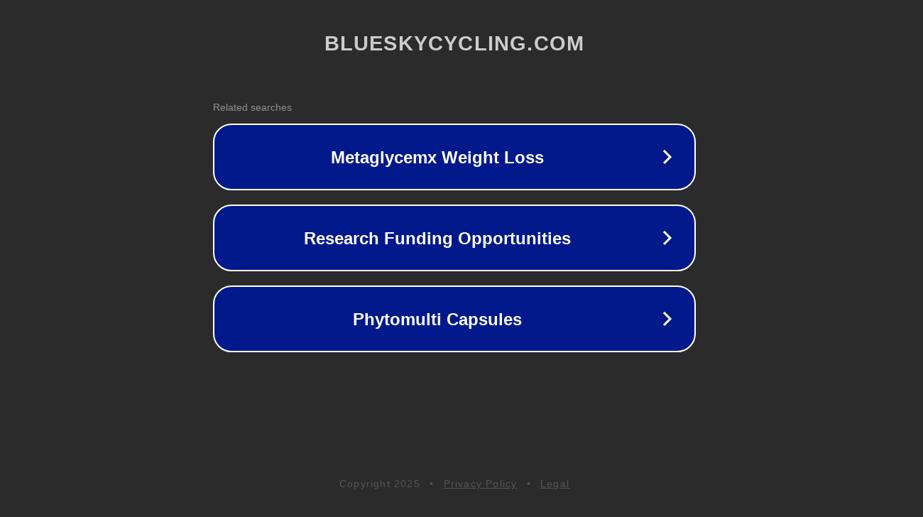

--- FILE ---
content_type: text/html; charset=utf-8
request_url: https://blueskycycling.com/products/wheels-manufacturing-bottom-bracket-service-tool-kit-168-piece
body_size: 1150
content:
<!doctype html>
<html data-adblockkey="MFwwDQYJKoZIhvcNAQEBBQADSwAwSAJBANDrp2lz7AOmADaN8tA50LsWcjLFyQFcb/P2Txc58oYOeILb3vBw7J6f4pamkAQVSQuqYsKx3YzdUHCvbVZvFUsCAwEAAQ==_Upu8Ve+06D2hJi02kkB4ZfuQ7ERQ3jDPw2PGjo2YvJgChjK3/qC0HRaMFlgxpr+eRhlJ4+xTxBVByXnTXHZqCA==" lang="en" style="background: #2B2B2B;">
<head>
    <meta charset="utf-8">
    <meta name="viewport" content="width=device-width, initial-scale=1">
    <link rel="icon" href="[data-uri]">
    <link rel="preconnect" href="https://www.google.com" crossorigin>
</head>
<body>
<div id="target" style="opacity: 0"></div>
<script>window.park = "[base64]";</script>
<script src="/bZBeIzzZG.js"></script>
</body>
</html>
